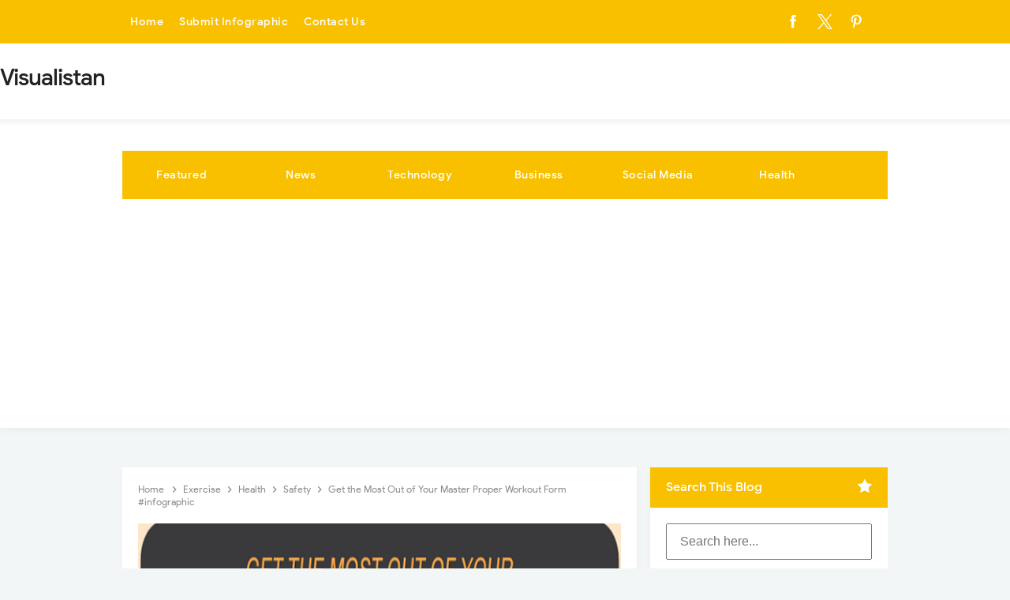

--- FILE ---
content_type: text/html; charset=utf-8
request_url: https://www.google.com/recaptcha/api2/aframe
body_size: 182
content:
<!DOCTYPE HTML><html><head><meta http-equiv="content-type" content="text/html; charset=UTF-8"></head><body><script nonce="VFCaqgO3gquqz6FuSflrsA">/** Anti-fraud and anti-abuse applications only. See google.com/recaptcha */ try{var clients={'sodar':'https://pagead2.googlesyndication.com/pagead/sodar?'};window.addEventListener("message",function(a){try{if(a.source===window.parent){var b=JSON.parse(a.data);var c=clients[b['id']];if(c){var d=document.createElement('img');d.src=c+b['params']+'&rc='+(localStorage.getItem("rc::a")?sessionStorage.getItem("rc::b"):"");window.document.body.appendChild(d);sessionStorage.setItem("rc::e",parseInt(sessionStorage.getItem("rc::e")||0)+1);localStorage.setItem("rc::h",'1769986778187');}}}catch(b){}});window.parent.postMessage("_grecaptcha_ready", "*");}catch(b){}</script></body></html>

--- FILE ---
content_type: text/javascript; charset=UTF-8
request_url: https://www.visualistan.com/feeds/posts/default/-/Safety?alt=json-in-script&max-results=3&callback=jQuery33109298372739236964_1769986775068&_=1769986775069
body_size: 9188
content:
// API callback
jQuery33109298372739236964_1769986775068({"version":"1.0","encoding":"UTF-8","feed":{"xmlns":"http://www.w3.org/2005/Atom","xmlns$openSearch":"http://a9.com/-/spec/opensearchrss/1.0/","xmlns$blogger":"http://schemas.google.com/blogger/2008","xmlns$georss":"http://www.georss.org/georss","xmlns$gd":"http://schemas.google.com/g/2005","xmlns$thr":"http://purl.org/syndication/thread/1.0","id":{"$t":"tag:blogger.com,1999:blog-912907141136430987"},"updated":{"$t":"2026-02-01T03:33:26.984+00:00"},"category":[{"term":"Infographics"},{"term":"Business"},{"term":"Social Media"},{"term":"Health"},{"term":"News"},{"term":"Technology"},{"term":"ZTAG"},{"term":"Featured"},{"term":"Marketing"},{"term":"How To"},{"term":"Travel"},{"term":"Food"},{"term":"Apps"},{"term":"Career"},{"term":"Education"},{"term":"History"},{"term":"Entertainment"},{"term":"Videos"},{"term":"Internet"},{"term":"Facebook"},{"term":"Home Improvement"},{"term":"Finance"},{"term":"Life Style"},{"term":"America"},{"term":"Big Tech"},{"term":"Mobile Devices"},{"term":"Google"},{"term":"Pandemic"},{"term":"Twitter"},{"term":"Instagram"},{"term":"United States"},{"term":"Dating-And-Love"},{"term":"Job"},{"term":"Cars"},{"term":"Fashion"},{"term":"Sports"},{"term":"Content Marketing"},{"term":"Workplace"},{"term":"e-Commerce"},{"term":"Covid-19"},{"term":"Advertising"},{"term":"Transportation"},{"term":"Animal"},{"term":"Security"},{"term":"Website"},{"term":"World"},{"term":"Apple"},{"term":"Economy"},{"term":"SEO"},{"term":"Environment"},{"term":"Trends"},{"term":"Facts"},{"term":"Sales"},{"term":"Entrepreneur"},{"term":"Money"},{"term":"Branding"},{"term":"Shopping"},{"term":"Safety"},{"term":"Content"},{"term":"Corona Virus"},{"term":"Women"},{"term":"YouTube"},{"term":"Movies"},{"term":"Real Estate"},{"term":"TikTok"},{"term":"Games"},{"term":"Employee Benefits"},{"term":"Productivity"},{"term":"Data"},{"term":"SmallBusiness"},{"term":"Web Design"},{"term":"Celebrities"},{"term":"Fitness"},{"term":"coronavirus"},{"term":"UK"},{"term":"Gardening"},{"term":"Success Stories"},{"term":"Startup"},{"term":"Music"},{"term":"Sleep"},{"term":"Children"},{"term":"Email Marketing"},{"term":"Digital Media"},{"term":"Pets"},{"term":"Design"},{"term":"Energy"},{"term":"Linkedin"},{"term":"Countries"},{"term":"Driving"},{"term":"Millennials"},{"term":"Science"},{"term":"Wedding"},{"term":"Communication"},{"term":"web"},{"term":"the USA"},{"term":"AI"},{"term":"Work"},{"term":"Blogging"},{"term":"Politics"},{"term":"Law"},{"term":"China"},{"term":"Dogs"},{"term":"Customer Service"},{"term":"Statistics"},{"term":"Cybersecurity"},{"term":"Hacking"},{"term":"Do-It-Yourself"},{"term":"Exercise"},{"term":"Global"},{"term":"Digital Marketing"},{"term":"Language"},{"term":"Microsoft"},{"term":"Wine"},{"term":"Drugs"},{"term":"Snapchat"},{"term":"Smart Phones"},{"term":"IT"},{"term":"Android"},{"term":"WhatsApp"},{"term":"Books"},{"term":"Space"},{"term":"Computer"},{"term":"Crime"},{"term":"Interesting"},{"term":"Management"},{"term":"Parenting"},{"term":"Tools"},{"term":"Photography"},{"term":"Pinterest"},{"term":"Coffee"},{"term":"Americans"},{"term":"Student"},{"term":"GraphicDesign"},{"term":"Ecommerce"},{"term":"Lifestyle"},{"term":"iOS"},{"term":"Kids"},{"term":"Mental Health"},{"term":"Amazon"},{"term":"Christmas"},{"term":"Hacks"},{"term":"Government"},{"term":"Homes"},{"term":"Psychology"},{"term":"Television"},{"term":"Employee"},{"term":"WearableTech"},{"term":"Messaging"},{"term":"Football"},{"term":"Gaming"},{"term":"colors"},{"term":"College"},{"term":"beauty"},{"term":"Video Games"},{"term":"B2B"},{"term":"India"},{"term":"Stress"},{"term":"WordPress"},{"term":"Creativity"},{"term":"Currency"},{"term":"Social Media Marketing"},{"term":"Brain"},{"term":"Healthcare"},{"term":"Retail"},{"term":"Vehicle"},{"term":"Earth"},{"term":"Beer"},{"term":"Artificial Intelligence"},{"term":"Cooking"},{"term":"Make Money Online"},{"term":"Water"},{"term":"Logo"},{"term":"diet"},{"term":"Hiring"},{"term":"Industries"},{"term":"Kitchen"},{"term":"App Store"},{"term":"office"},{"term":"Adventure"},{"term":"Drinks"},{"term":"Festival"},{"term":"Interview"},{"term":"Bitcoin"},{"term":"Cats"},{"term":"Insurance"},{"term":"President"},{"term":"BigData"},{"term":"Resume"},{"term":"IOT"},{"term":"Market"},{"term":"Bikes"},{"term":"Google Chrome"},{"term":"Plants"},{"term":"accidents"},{"term":"Health and Fitness"},{"term":"Email Marketnig"},{"term":"Project Management"},{"term":"Self Improvement"},{"term":"Stock"},{"term":"Investing"},{"term":"Pregnancy"},{"term":"Summer"},{"term":"Generation Z"},{"term":"Copywriting"},{"term":"Disasters"},{"term":"Leadership"},{"term":"Quotes"},{"term":"Architecture"},{"term":"Art"},{"term":"Home"},{"term":"Human rights"},{"term":"Men"},{"term":"SkinCare"},{"term":"device"},{"term":"Banking"},{"term":"Family"},{"term":"Marijuana"},{"term":"Freelancing"},{"term":"Holiday"},{"term":"Star Wars"},{"term":"Yoga"},{"term":"mCommerce"},{"term":"Australia"},{"term":"Gambling"},{"term":"Teen"},{"term":"Flowers"},{"term":"Software"},{"term":"Crisis"},{"term":"GooglePlus"},{"term":"Halloween"},{"term":"Samsung"},{"term":"School"},{"term":"winter"},{"term":"Death"},{"term":"Netflix"},{"term":"People"},{"term":"Augmented Reality"},{"term":"Climate"},{"term":"Furniture"},{"term":"War"},{"term":"Innovation"},{"term":"Recycling"},{"term":"Trading"},{"term":"Virtual Reality"},{"term":"Interior Design"},{"term":"Selfie"},{"term":"Work from Home"},{"term":"Canada"},{"term":"Finances"},{"term":"Mobile"},{"term":"Wealth"},{"term":"weight Loss"},{"term":"Facebook Messenger"},{"term":"Medical"},{"term":"Survival"},{"term":"population"},{"term":"Fishing"},{"term":"Meta"},{"term":"Pollution"},{"term":"Taxes"},{"term":"Telecommunication"},{"term":"automobile"},{"term":"Budget"},{"term":"Human Body"},{"term":"Airport"},{"term":"Happiness"},{"term":"Rich"},{"term":"Cancer"},{"term":"Community"},{"term":"Construction"},{"term":"Information"},{"term":"NewYear"},{"term":"Pictures"},{"term":"Plastic"},{"term":"Weapons"},{"term":"Clothes"},{"term":"Consumer"},{"term":"Electrical"},{"term":"Gas"},{"term":"Google Maps"},{"term":"Literature"},{"term":"London"},{"term":"Meetings"},{"term":"Messenger"},{"term":"Solar Energy"},{"term":"Storage"},{"term":"5G"},{"term":"Mark Zuckerberg"},{"term":"Zoom"},{"term":"Cryptocurrency"},{"term":"Elon Musk"},{"term":"Europe"},{"term":"Injuries"},{"term":"Oil"},{"term":"Ship"},{"term":"Social Work"},{"term":"Spotify"},{"term":"buildings"},{"term":"Electricity"},{"term":"Facebook Ads"},{"term":"Gadgets"},{"term":"LegalIssues"},{"term":"Metals"},{"term":"Moving"},{"term":"Nurse"},{"term":"Reddit"},{"term":"Time Mangement"},{"term":"camera"},{"term":"Decor"},{"term":"Pizza"},{"term":"Eye"},{"term":"Gold"},{"term":"Military"},{"term":"Watches"},{"term":"Charity"},{"term":"DataCenters"},{"term":"Drone"},{"term":"European"},{"term":"Farming"},{"term":"Packaging"},{"term":"Phone"},{"term":"Teens"},{"term":"Tourism"},{"term":"Chocolate"},{"term":"Jewelry"},{"term":"Medicine"},{"term":"Mining"},{"term":"Party"},{"term":"Paypal"},{"term":"Poker"},{"term":"Africa"},{"term":"BlackFriday"},{"term":"Country"},{"term":"Dating"},{"term":"Divorce"},{"term":"Emergency"},{"term":"Event Planning"},{"term":"Hotel Marketing"},{"term":"Painting"},{"term":"Public Speaking"},{"term":"Restaurant"},{"term":"Thanksgiving"},{"term":"Virus"},{"term":"Allergy"},{"term":"Bill Gates"},{"term":"Brazil"},{"term":"CreditCard"},{"term":"Depression"},{"term":"Dubai"},{"term":"Pakistan"},{"term":"Retirement"},{"term":"Twitch"},{"term":"Benefits"},{"term":"Doctor"},{"term":"Email"},{"term":"Golf"},{"term":"Inventions"},{"term":"Mobile App Design"},{"term":"New York"},{"term":"Obesity"},{"term":"Social"},{"term":"donaltrump"},{"term":"unemployment"},{"term":"Anxiety"},{"term":"Cleaning"},{"term":"Cycling"},{"term":"Degree"},{"term":"Disney"},{"term":"Entrepreneurship"},{"term":"Fire"},{"term":"Fonts"},{"term":"Gender Equality"},{"term":"Magento"},{"term":"Media"},{"term":"Self-Help"},{"term":"Tea"},{"term":"VPN"},{"term":"Bullying"},{"term":"Danger"},{"term":"Funds"},{"term":"Game of Thrones"},{"term":"Germany"},{"term":"Growth"},{"term":"Nonprofit"},{"term":"Oscar"},{"term":"Petroleum"},{"term":"Salary"},{"term":"Tesla"},{"term":"culture"},{"term":"Accounting"},{"term":"Activities"},{"term":"Animation"},{"term":"BackPain"},{"term":"BackToSchool"},{"term":"Birds"},{"term":"Blockchain"},{"term":"Casino"},{"term":"Devices"},{"term":"Google Cloud"},{"term":"Instagram. Social Media"},{"term":"Ireland"},{"term":"Landing Page"},{"term":"Laptop"},{"term":"Micorsoft"},{"term":"Philippine"},{"term":"Phishing"},{"term":"Public Relations"},{"term":"Roads"},{"term":"Vacation"},{"term":"miscellaneous"},{"term":"property"},{"term":"Automation"},{"term":"Britain"},{"term":"Dark Mode"},{"term":"Gay"},{"term":"Google Meet"},{"term":"Growth Hacking"},{"term":"Home Business"},{"term":"Labor"},{"term":"Lockdown"},{"term":"Pharmacy"},{"term":"Selfhelp"},{"term":"Sun"},{"term":"Tumblr"},{"term":"X"},{"term":"England"},{"term":"Food Delivery"},{"term":"Gmail"},{"term":"Herbs"},{"term":"Hollywood"},{"term":"LasVegas"},{"term":"Meditation"},{"term":"Robots"},{"term":"Sexual Abuse"},{"term":"Silver"},{"term":"Spain"},{"term":"Supplies"},{"term":"Voice Search"},{"term":"iPad"},{"term":"CEO"},{"term":"Cigarettes"},{"term":"Filmmaking"},{"term":"Habits"},{"term":"Hearing Loss"},{"term":"Heart"},{"term":"Inheritance (Wealth)"},{"term":"Mars"},{"term":"Mind"},{"term":"Rent"},{"term":"Running"},{"term":"Shopify"},{"term":"Studying"},{"term":"Survey"},{"term":"export"},{"term":"infographic"},{"term":"password"},{"term":"Body"},{"term":"Diabetes"},{"term":"Florida"},{"term":"Fraud"},{"term":"Germs"},{"term":"Google Maps. Technology"},{"term":"Graphics"},{"term":"Guns"},{"term":"Hairstyles"},{"term":"Hotels"},{"term":"Internet of Things"},{"term":"Marvel"},{"term":"Moon"},{"term":"Nintendo"},{"term":"Programming"},{"term":"Religion"},{"term":"Savings"},{"term":"Skills"},{"term":"Super Bowl"},{"term":"Swimming"},{"term":"Vegetables"},{"term":"chemical"},{"term":"Abroad"},{"term":"Betting"},{"term":"Boycott"},{"term":"Breakfast"},{"term":"ChatGPT"},{"term":"DIY"},{"term":"Dad"},{"term":"Desserts"},{"term":"Diversity"},{"term":"Dollars"},{"term":"Event Marketing"},{"term":"Eyewear"},{"term":"Famous"},{"term":"Household"},{"term":"Kissing"},{"term":"Nokia"},{"term":"Paris"},{"term":"Play Station"},{"term":"Recession"},{"term":"Self-Defense"},{"term":"Storytelling"},{"term":"Teeth"},{"term":"Thailand"},{"term":"infrastructure"},{"term":"3D Printing"},{"term":"4G"},{"term":"Aids"},{"term":"Appliances"},{"term":"Burglar"},{"term":"Chores"},{"term":"Discrimination"},{"term":"Domestic Violence"},{"term":"Eating"},{"term":"Egypt"},{"term":"Emails"},{"term":"English Language"},{"term":"Essay"},{"term":"French"},{"term":"Headphones"},{"term":"Hospitality"},{"term":"Hunting"},{"term":"Hurricane"},{"term":"Loss"},{"term":"Machines"},{"term":"Mexico"},{"term":"Migration"},{"term":"Names"},{"term":"Passport"},{"term":"Plumbing"},{"term":"Smoking"},{"term":"Stars"},{"term":"Theft"},{"term":"Twitter Analytics"},{"term":"Vine"},{"term":"Wifi"},{"term":"Wind Energy"},{"term":"hosting"},{"term":"temperature"},{"term":"AdSense"},{"term":"Adobe"},{"term":"Astronaut"},{"term":"Blood"},{"term":"Browser"},{"term":"CRM"},{"term":"Cam"},{"term":"Celebration"},{"term":"Copper"},{"term":"Cricket"},{"term":"English"},{"term":"Flag"},{"term":"Flu"},{"term":"Garage"},{"term":"Geek"},{"term":"Genetics"},{"term":"Grammar"},{"term":"IGTV"},{"term":"Inequality"},{"term":"Italy"},{"term":"Letter"},{"term":"Makeup"},{"term":"Nuclear"},{"term":"Oculus"},{"term":"Pet Care"},{"term":"Popculture"},{"term":"Printer"},{"term":"Protein"},{"term":"Quarantine"},{"term":"Ransomware"},{"term":"Refugees"},{"term":"SouthAfrica"},{"term":"Surfing"},{"term":"Threads"},{"term":"Valentine Day"},{"term":"modern"},{"term":"social commerce"},{"term":"Airbnb"},{"term":"Apocalypse"},{"term":"Astronomy"},{"term":"Beverages"},{"term":"Biometric"},{"term":"Break"},{"term":"Checklist"},{"term":"Cosmetic"},{"term":"Diamond"},{"term":"Emotional Intelligence"},{"term":"Film"},{"term":"Fitbit"},{"term":"Foursquare"},{"term":"Google Drive"},{"term":"Guitar"},{"term":"Human Trafficking"},{"term":"Independence Day"},{"term":"Islam"},{"term":"Landing Page Optimization"},{"term":"Love"},{"term":"Malaria"},{"term":"Marriot"},{"term":"Mechanical"},{"term":"Memory"},{"term":"NBA"},{"term":"OpenAI"},{"term":"Policy"},{"term":"Privacy"},{"term":"Procrastination"},{"term":"QR Code"},{"term":"Recipes"},{"term":"Rockets"},{"term":"Skyscrapers"},{"term":"SlideShare"},{"term":"SpaceX"},{"term":"Tattoo"},{"term":"Teochnology"},{"term":"Toronto"},{"term":"Typography"},{"term":"Visual Search"},{"term":"Whale"},{"term":"Words"},{"term":"Zombie"},{"term":"contractors"},{"term":"gym"},{"term":"iPhone"},{"term":"muslims"},{"term":"optics"},{"term":"outlook"},{"term":"storm"},{"term":"zamazon"},{"term":"Alzheimer"},{"term":"Arms"},{"term":"Aviation"},{"term":"Bing"},{"term":"Body Languages"},{"term":"Burger"},{"term":"Conflict"},{"term":"Contact Lenses"},{"term":"Creator Studio"},{"term":"Dance"},{"term":"Deep Web"},{"term":"Drupal"},{"term":"Dublin"},{"term":"Espresso"},{"term":"Extracurricular"},{"term":"GIPHY"},{"term":"Gestures"},{"term":"Global Warming"},{"term":"Google Trends"},{"term":"Hipster"},{"term":"HungerGames"},{"term":"Inspirational"},{"term":"Island"},{"term":"Kashmir"},{"term":"Lottery"},{"term":"Magic"},{"term":"Migraines"},{"term":"NASA"},{"term":"NBC"},{"term":"NorthKorea"},{"term":"Olympics 2020"},{"term":"PHD"},{"term":"Podcasts"},{"term":"Pool"},{"term":"Retro"},{"term":"SXSW"},{"term":"Scotland"},{"term":"Slack"},{"term":"Speaking"},{"term":"Streaming"},{"term":"Tennis"},{"term":"Things to Do"},{"term":"Trade Fair"},{"term":"Tyres"},{"term":"Vintage"},{"term":"Wikipedia"},{"term":"Windows 11"},{"term":"ride sharing"},{"term":"zfollow"},{"term":"zproject"},{"term":"AT\u0026T"},{"term":"Accreditation"},{"term":"Adobe Express"},{"term":"Answering Services"},{"term":"Apple Music"},{"term":"Apple Podcasts"},{"term":"Audio"},{"term":"Biology"},{"term":"Bitmoji TV"},{"term":"Bullet"},{"term":"Canadian"},{"term":"Cart Abandonment"},{"term":"Cartoon"},{"term":"Chilli"},{"term":"Coding"},{"term":"Contract"},{"term":"Creators"},{"term":"Cuba"},{"term":"Cybertruck"},{"term":"DoctorWho"},{"term":"Ears"},{"term":"Ebola"},{"term":"Elevation"},{"term":"Epic Games"},{"term":"Event"},{"term":"Excel"},{"term":"Firefox"},{"term":"Flipkart"},{"term":"Forbes"},{"term":"Fracking"},{"term":"Google Workspace"},{"term":"Graphs"},{"term":"Hey"},{"term":"Hobbi"},{"term":"Hulu"},{"term":"Ice Cream"},{"term":"Ikea"},{"term":"Investment Pitch"},{"term":"Keen"},{"term":"Liquidity"},{"term":"Live Streaming"},{"term":"Messenger Kids"},{"term":"Microsoft Edge"},{"term":"Microsoft Teams"},{"term":"Morphine"},{"term":"Motorola"},{"term":"Mountains"},{"term":"Mozilla"},{"term":"Mumbai"},{"term":"National Doughnut Day"},{"term":"Nepal"},{"term":"OneDrive"},{"term":"PS5"},{"term":"Peanut"},{"term":"Pest"},{"term":"Phrases"},{"term":"Ramadan"},{"term":"Ring of Fire"},{"term":"Ryan Kaji"},{"term":"SIM"},{"term":"SME"},{"term":"Salad"},{"term":"Silicon Valley"},{"term":"Sillicon Valley"},{"term":"Simpsons"},{"term":"Social Issue"},{"term":"Solar Eclipse"},{"term":"Starbucks"},{"term":"Status"},{"term":"Summer Games 2020"},{"term":"Tank"},{"term":"Tinder"},{"term":"Tobacco"},{"term":"Uber"},{"term":"Vegetarian"},{"term":"Vegetarianism"},{"term":"Viber"},{"term":"Virtual Speaking"},{"term":"Weather"},{"term":"Widnows 7"},{"term":"Windows"},{"term":"Wonder Woman"},{"term":"Xbox"},{"term":"YouTube Premium"},{"term":"Zynn"},{"term":"jarg"},{"term":"macOS"},{"term":"plugins"},{"term":"taxi"}],"title":{"type":"text","$t":"Visualistan"},"subtitle":{"type":"html","$t":""},"link":[{"rel":"http://schemas.google.com/g/2005#feed","type":"application/atom+xml","href":"https:\/\/www.visualistan.com\/feeds\/posts\/default"},{"rel":"self","type":"application/atom+xml","href":"https:\/\/www.blogger.com\/feeds\/912907141136430987\/posts\/default\/-\/Safety?alt=json-in-script\u0026max-results=3"},{"rel":"alternate","type":"text/html","href":"https:\/\/www.visualistan.com\/search\/label\/Safety"},{"rel":"hub","href":"http://pubsubhubbub.appspot.com/"},{"rel":"next","type":"application/atom+xml","href":"https:\/\/www.blogger.com\/feeds\/912907141136430987\/posts\/default\/-\/Safety\/-\/Safety?alt=json-in-script\u0026start-index=4\u0026max-results=3"}],"author":[{"name":{"$t":"Web Desk"},"uri":{"$t":"http:\/\/www.blogger.com\/profile\/09517631337571230200"},"email":{"$t":"noreply@blogger.com"},"gd$image":{"rel":"http://schemas.google.com/g/2005#thumbnail","width":"16","height":"16","src":"https:\/\/img1.blogblog.com\/img\/b16-rounded.gif"}}],"generator":{"version":"7.00","uri":"http://www.blogger.com","$t":"Blogger"},"openSearch$totalResults":{"$t":"199"},"openSearch$startIndex":{"$t":"1"},"openSearch$itemsPerPage":{"$t":"3"},"entry":[{"id":{"$t":"tag:blogger.com,1999:blog-912907141136430987.post-2354441127073570763"},"published":{"$t":"2024-01-10T21:52:00.003+00:00"},"updated":{"$t":"2024-01-10T21:52:59.894+00:00"},"category":[{"scheme":"http://www.blogger.com/atom/ns#","term":"Apps"},{"scheme":"http://www.blogger.com/atom/ns#","term":"Instagram"},{"scheme":"http://www.blogger.com/atom/ns#","term":"News"},{"scheme":"http://www.blogger.com/atom/ns#","term":"Safety"},{"scheme":"http://www.blogger.com/atom/ns#","term":"Social Media"},{"scheme":"http://www.blogger.com/atom/ns#","term":"Teens"}],"title":{"type":"text","$t":"Instagram is Rolling Out New Protective Measures against Sensitive Content for Teen Users"},"content":{"type":"html","$t":"\u003Cp\u003E\u003Ca href=\"https:\/\/blogger.googleusercontent.com\/img\/b\/R29vZ2xl\/AVvXsEidx8r3f_bpJOi_ZA4bwE3w3PmihwuYzfj4PDrAexx6Op_wZba9wGy9vwafInm9Ygs8qYcbjcdwMUASvKz6LRguwLfVb-lDrAqeJ78cy-QYNDoKSnda-jQ0tptda5O5goI7wlQAtifrtTmg5UBPSb3lpQqsuN1E0yEbt73Qprp4r9Ca2cY1sxXF_7oqdRU\/s640\/instagram-reportedly-encourages-users-to-make-second-account_h241.jpg\" imageanchor=\"1\" style=\"margin-left: 1em; margin-right: 1em; text-align: center;\"\u003E\u003Cimg border=\"0\" data-original-height=\"380\" data-original-width=\"640\" height=\"380\" src=\"https:\/\/blogger.googleusercontent.com\/img\/b\/R29vZ2xl\/AVvXsEidx8r3f_bpJOi_ZA4bwE3w3PmihwuYzfj4PDrAexx6Op_wZba9wGy9vwafInm9Ygs8qYcbjcdwMUASvKz6LRguwLfVb-lDrAqeJ78cy-QYNDoKSnda-jQ0tptda5O5goI7wlQAtifrtTmg5UBPSb3lpQqsuN1E0yEbt73Qprp4r9Ca2cY1sxXF_7oqdRU\/w640-h380\/instagram-reportedly-encourages-users-to-make-second-account_h241.jpg\" width=\"640\" \/\u003E\u003C\/a\u003E\u003Cbr \/\u003E\u003Cbr \/\u003E\u003C\/p\u003E\u003Cp class=\"MsoNormal\"\u003EInstagram has consistently worked on improving the in-app\nexperience for its teen users, ensuring a safe social space for them to engage\nwith others. Recently, Instagram has launched new content recommendation\ncontrols that reduce teen users’ exposure to sensitive content, such as\ninvolving the topic of self-harm. \u003Co:p\u003E\u003C\/o:p\u003E\u003C\/p\u003E\n\n\u003Cp class=\"MsoNormal\"\u003E\u003Co:p\u003E\u0026nbsp;\u003C\/o:p\u003E\u003C\/p\u003E\u003Cdiv class=\"separator\" style=\"clear: both; text-align: center;\"\u003E\u003Ca href=\"https:\/\/blogger.googleusercontent.com\/img\/a\/AVvXsEhKDfZ6xwsaOoTc_QLR-BKfRyw9EwiqXNcYek4KlQOrQeANTUlRGHoEcDbsUVpIjQfLInPxxkRTd9ftHyuVolYsSrOmRscxmzAGXtG_4u8d7D2DOApG45JFX1wJcKC1UPdyQDUBjKOgBLx5dhtyi3Vuyw_uDzn7lbORGkszNcs1zZkx1dFJiBDme0HPD3E\" style=\"margin-left: 1em; margin-right: 1em;\"\u003E\u003Cimg alt=\"\" data-original-height=\"393\" data-original-width=\"700\" height=\"360\" src=\"https:\/\/blogger.googleusercontent.com\/img\/a\/AVvXsEhKDfZ6xwsaOoTc_QLR-BKfRyw9EwiqXNcYek4KlQOrQeANTUlRGHoEcDbsUVpIjQfLInPxxkRTd9ftHyuVolYsSrOmRscxmzAGXtG_4u8d7D2DOApG45JFX1wJcKC1UPdyQDUBjKOgBLx5dhtyi3Vuyw_uDzn7lbORGkszNcs1zZkx1dFJiBDme0HPD3E=w640-h360\" width=\"640\" \/\u003E\u003C\/a\u003E\u003C\/div\u003E\u003Cbr \/\u003E\u003Cp\u003E\u003C\/p\u003E\n\n\u003Cp class=\"MsoNormal\"\u003EInstagram has taken into consideration the potential\nnegative impact of a complex topic like self-harm on teens’ mental health. “We\nwill start to remove this type of content from teens’ experiences on Instagram\nand Facebook, as well as other types of age-inappropriate content,” says the\nsocial media company. Currently, there is already limited recommendations of\nself-harm related content within Reels and Explore. Moving forward, these\nrestrictions will also be applied to Feed and Stories, even including content from\naccounts that teen users follow.\u003Co:p\u003E\u003C\/o:p\u003E\u003C\/p\u003E\n\n\u003Cp class=\"MsoNormal\"\u003E\u003Co:p\u003E\u0026nbsp;\u003C\/o:p\u003E\u003C\/p\u003E\n\n\u003Cp class=\"MsoNormal\"\u003ELinked with this addition is another important safety\nrestriction that would inform Instagram if a teen user searched for terms similar\nto suicide, self-harm, and eating disorders. This would enable Instagram to\nredirect the user to official help services when they search for such terms. Additionally,\nspecific search results that are detected as potentially triggering will be entirely\nhidden from the users.\u003Cspan\u003E\u003C\/span\u003E\u003C\/p\u003E\u003Ca name='more'\u003E\u003C\/a\u003E\u003Co:p\u003E\u003C\/o:p\u003E\u003Cp\u003E\u003C\/p\u003E\n\n\u003Cp class=\"MsoNormal\"\u003E\u003Co:p\u003E\u0026nbsp;\u003C\/o:p\u003E\u003C\/p\u003E\u003Cdiv class=\"separator\" style=\"clear: both; text-align: center;\"\u003E\u003Ca href=\"https:\/\/blogger.googleusercontent.com\/img\/a\/AVvXsEhMPRON-R21TrHDAXy4hg3czlHsnnbDgu5A56qELMM05x5foUKHSXYnmtGxXSS2J9mGMiFRXo9n6bk2kif_fymN5oi5tGNbe7Lto8HHouTOPVBt0U3fD355GnVLUSUdGq6Frh0tDdS-iFVg578esLC-tuMnYsIwqHZlJoZYLl0T0siXLXmmIDt4VrjGX_Y\" style=\"margin-left: 1em; margin-right: 1em;\"\u003E\u003Cimg alt=\"\" data-original-height=\"600\" data-original-width=\"600\" height=\"640\" src=\"https:\/\/blogger.googleusercontent.com\/img\/a\/AVvXsEhMPRON-R21TrHDAXy4hg3czlHsnnbDgu5A56qELMM05x5foUKHSXYnmtGxXSS2J9mGMiFRXo9n6bk2kif_fymN5oi5tGNbe7Lto8HHouTOPVBt0U3fD355GnVLUSUdGq6Frh0tDdS-iFVg578esLC-tuMnYsIwqHZlJoZYLl0T0siXLXmmIDt4VrjGX_Y=w640-h640\" width=\"640\" \/\u003E\u003C\/a\u003E\u003C\/div\u003E\u003Cbr \/\u003E\u003Cp\u003E\u003C\/p\u003E\n\n\u003Cp class=\"MsoNormal\"\u003EAnother way that Meta is ensuring enhanced safety for young\nusers is by making the most restrictive settings\u0026nbsp;default for them. This\nmeans that these settings will be automatically opted for when a user signs up\nto any of Meta’s platforms. Lastly,\u0026nbsp;Instagram is\u0026nbsp;also sending out prompts\nthat encourage teen users to update their settings that create a more private\nexperience for them.\u003Co:p\u003E\u003C\/o:p\u003E\u003C\/p\u003E\u003Cp class=\"MsoNormal\"\u003E\u003C\/p\u003E\u003Cdiv class=\"separator\" style=\"clear: both; text-align: center;\"\u003E\u003Ca href=\"https:\/\/blogger.googleusercontent.com\/img\/a\/AVvXsEj5YnrE1YLEvNP8pRm_hG8xIWnmRs_b0m2QlNXlNT959rEB9prhA7DZW0ktpbh0fqT5KRH72is7mfXjOF2Wy3T4iIvfNnujlI6uo2AwxfY0vR8fn-TVB_LxAWslsefmaNDYlxvhOR4eV1zeWBdDSCcWPX3j7s9tEZDX0kfJvDx0Q9pKBmRqwKjfDtiNON4\" style=\"margin-left: 1em; margin-right: 1em;\"\u003E\u003Cimg alt=\"\" data-original-height=\"600\" data-original-width=\"600\" height=\"640\" src=\"https:\/\/blogger.googleusercontent.com\/img\/a\/AVvXsEj5YnrE1YLEvNP8pRm_hG8xIWnmRs_b0m2QlNXlNT959rEB9prhA7DZW0ktpbh0fqT5KRH72is7mfXjOF2Wy3T4iIvfNnujlI6uo2AwxfY0vR8fn-TVB_LxAWslsefmaNDYlxvhOR4eV1zeWBdDSCcWPX3j7s9tEZDX0kfJvDx0Q9pKBmRqwKjfDtiNON4=w640-h640\" width=\"640\" \/\u003E\u003C\/a\u003E\u003C\/div\u003E\u003Cp\u003E\u003C\/p\u003E"},"link":[{"rel":"edit","type":"application/atom+xml","href":"https:\/\/www.blogger.com\/feeds\/912907141136430987\/posts\/default\/2354441127073570763"},{"rel":"self","type":"application/atom+xml","href":"https:\/\/www.blogger.com\/feeds\/912907141136430987\/posts\/default\/2354441127073570763"},{"rel":"alternate","type":"text/html","href":"https:\/\/www.visualistan.com\/2024\/01\/blog-post_11.html","title":"Instagram is Rolling Out New Protective Measures against Sensitive Content for Teen Users"}],"author":[{"name":{"$t":"Unknown"},"email":{"$t":"noreply@blogger.com"},"gd$image":{"rel":"http://schemas.google.com/g/2005#thumbnail","width":"16","height":"16","src":"https:\/\/img1.blogblog.com\/img\/b16-rounded.gif"}}],"media$thumbnail":{"xmlns$media":"http://search.yahoo.com/mrss/","url":"https:\/\/blogger.googleusercontent.com\/img\/b\/R29vZ2xl\/AVvXsEidx8r3f_bpJOi_ZA4bwE3w3PmihwuYzfj4PDrAexx6Op_wZba9wGy9vwafInm9Ygs8qYcbjcdwMUASvKz6LRguwLfVb-lDrAqeJ78cy-QYNDoKSnda-jQ0tptda5O5goI7wlQAtifrtTmg5UBPSb3lpQqsuN1E0yEbt73Qprp4r9Ca2cY1sxXF_7oqdRU\/s72-w640-h380-c\/instagram-reportedly-encourages-users-to-make-second-account_h241.jpg","height":"72","width":"72"}},{"id":{"$t":"tag:blogger.com,1999:blog-912907141136430987.post-2574356253563821361"},"published":{"$t":"2023-10-26T11:02:00.000+01:00"},"updated":{"$t":"2023-10-26T11:02:23.876+01:00"},"category":[{"scheme":"http://www.blogger.com/atom/ns#","term":"Infographics"},{"scheme":"http://www.blogger.com/atom/ns#","term":"Safety"}],"title":{"type":"text","$t":"The Ultimate Guide to Pins Awarded to Emergency Services Personnel #Infographic"},"content":{"type":"html","$t":"\u003Cdiv class=\"separator\" style=\"clear: both; text-align: center;\"\u003E\u003Ca href=\"https:\/\/blogger.googleusercontent.com\/img\/b\/R29vZ2xl\/AVvXsEiP3D9vRsq244rMCUl2gsUIcFMbJ8kVgJ1KI5sdsqAlb6_mnHgPAC9c6IByicoNc9LpKrVRmMyqAaYiDvCsjvc_6ISKD1N18-L3fcSDGxUy4YMxlhhPljy_Je0orPhNW4gGu6XGbrFUwqwN4-xgnV9Qss_sdAlr2P8eIDhVup3wMO8pkVXKY8vnr3ihGula\/s640\/the-ultimate-guide-to-pins-awarded-to-emergency-services-personnel.png\" style=\"margin-left: 1em; margin-right: 1em;\"\u003E\u003Cimg alt=\"The Ultimate Guide to Pins Awarded to Emergency Services Personnel\" border=\"0\" data-original-height=\"380\" data-original-width=\"640\" height=\"380\" src=\"https:\/\/blogger.googleusercontent.com\/img\/b\/R29vZ2xl\/AVvXsEiP3D9vRsq244rMCUl2gsUIcFMbJ8kVgJ1KI5sdsqAlb6_mnHgPAC9c6IByicoNc9LpKrVRmMyqAaYiDvCsjvc_6ISKD1N18-L3fcSDGxUy4YMxlhhPljy_Je0orPhNW4gGu6XGbrFUwqwN4-xgnV9Qss_sdAlr2P8eIDhVup3wMO8pkVXKY8vnr3ihGula\/w640-h380\/the-ultimate-guide-to-pins-awarded-to-emergency-services-personnel.png\" title=\"The Ultimate Guide to Pins Awarded to Emergency Services Personnel\" width=\"640\" \/\u003E\u003C\/a\u003E\u003C\/div\u003E\u003Cbr \/\u003EWhat are all of those colorful bars, badges, medals and more that you commonly see on the uniforms of emergency medical personnel like law enforcement, firefighters, and EMS? The team at Wizard Pins is here to answer those questions with this fascinating infographic that comes to you as the ultimate guide to pins awarded to emergency services personnel. \u003Cspan\u003E\u003Ca name='more'\u003E\u003C\/a\u003E\u003C\/span\u003EThe infographic shows off visuals of what these look like, as well as detailed descriptions into these medals and awards of the highest honor. One of these would be the all important Medal of Valor, which is presented as a high honor award to emergency services personnel for performing courageous and outstanding acts in the line of duty, while putting their own lives on the line in a big way. For emergency services personnel, it's considered to be the highest honor out there that one could receive. Which of these do you find to be the most interesting?\u003Cdiv\u003E\u003Cbr \/\u003E\u003C\/div\u003E\u003Cdiv class=\"separator\" style=\"clear: both; text-align: center;\"\u003E\u003Ca href=\"https:\/\/blogger.googleusercontent.com\/img\/b\/R29vZ2xl\/AVvXsEhqEbhiIuikfwqEDmQV1AEorx9T4xERhwaXF5U25YB8UM3YUrvS-3FOEItA7RWGE_JjDrMAkTWTbKvMqaVc1fwAG_DBXmearD080q4UbEKSi6u_H44LPJrZYFsawLa5O4WMZ1O57r6oUpmlYJHWe7-nUq_Io0mbxjb5iZxBn44GtJXYctynM7gpH_2krrpV\/s4954\/emergency-personnel-pins-6_1200.png\" style=\"margin-left: 1em; margin-right: 1em;\"\u003E\u003Cimg alt=\"The Ultimate Guide to Pins Awarded to Emergency Services Personnel\" border=\"0\" data-original-height=\"4954\" data-original-width=\"1200\" src=\"https:\/\/blogger.googleusercontent.com\/img\/b\/R29vZ2xl\/AVvXsEhqEbhiIuikfwqEDmQV1AEorx9T4xERhwaXF5U25YB8UM3YUrvS-3FOEItA7RWGE_JjDrMAkTWTbKvMqaVc1fwAG_DBXmearD080q4UbEKSi6u_H44LPJrZYFsawLa5O4WMZ1O57r6oUpmlYJHWe7-nUq_Io0mbxjb5iZxBn44GtJXYctynM7gpH_2krrpV\/s16000\/emergency-personnel-pins-6_1200.png\" title=\"The Ultimate Guide to Pins Awarded to Emergency Services Personnel #Infographic\" \/\u003E\u003C\/a\u003E\u003C\/div\u003E\u003Cdiv\u003EInfographic by:\u0026nbsp;\u003Ca href=\"https:\/\/wizardpins.com\/blogs\/education\/the-ultimate-guide-to-pins-awarded-to-emergency-services-personnel\" rel=\"nofollow\" target=\"_blank\"\u003Ewizardpins\u003C\/a\u003E\u003C\/div\u003E\n\u003Ch3\u003E\nShare This Infographic On Your Site\u003C\/h3\u003E\n\u003Ctextarea onclick=\"this.focus();this.select()\" style=\"height: 60px; width: 600px;\"\u003E\u003Cp\u003E\n\u003Ca href='https:\/\/www.visualistan.com\/2023\/10\/the-ultimate-guide-to-pins-awarded-to-emergency-services-personnel.html'\u003E\u003Cimg src='https:\/\/blogger.googleusercontent.com\/img\/b\/R29vZ2xl\/AVvXsEhqEbhiIuikfwqEDmQV1AEorx9T4xERhwaXF5U25YB8UM3YUrvS-3FOEItA7RWGE_JjDrMAkTWTbKvMqaVc1fwAG_DBXmearD080q4UbEKSi6u_H44LPJrZYFsawLa5O4WMZ1O57r6oUpmlYJHWe7-nUq_Io0mbxjb5iZxBn44GtJXYctynM7gpH_2krrpV\/s16000\/emergency-personnel-pins-6_1200.png' alt='The Ultimate Guide to Pins Awarded to Emergency Services Personnel #Infographic' width='640px' border='0' \/\u003E\u003C\/a\u003EYou can also find more infographics at \u003Ca href=\"http:\/\/www.visualistan.com\"\u003EVisualistan\u003C\/a\u003E\u003C\/p\u003E\n\u003C\/textarea\u003E\n"},"link":[{"rel":"edit","type":"application/atom+xml","href":"https:\/\/www.blogger.com\/feeds\/912907141136430987\/posts\/default\/2574356253563821361"},{"rel":"self","type":"application/atom+xml","href":"https:\/\/www.blogger.com\/feeds\/912907141136430987\/posts\/default\/2574356253563821361"},{"rel":"alternate","type":"text/html","href":"https:\/\/www.visualistan.com\/2023\/10\/the-ultimate-guide-to-pins-awarded-to-emergency-services-personnel.html","title":"The Ultimate Guide to Pins Awarded to Emergency Services Personnel #Infographic"}],"author":[{"name":{"$t":"Mehak Zaman"},"uri":{"$t":"http:\/\/www.blogger.com\/profile\/08220098256768503645"},"email":{"$t":"noreply@blogger.com"},"gd$image":{"rel":"http://schemas.google.com/g/2005#thumbnail","width":"16","height":"16","src":"https:\/\/img1.blogblog.com\/img\/b16-rounded.gif"}}],"media$thumbnail":{"xmlns$media":"http://search.yahoo.com/mrss/","url":"https:\/\/blogger.googleusercontent.com\/img\/b\/R29vZ2xl\/AVvXsEiP3D9vRsq244rMCUl2gsUIcFMbJ8kVgJ1KI5sdsqAlb6_mnHgPAC9c6IByicoNc9LpKrVRmMyqAaYiDvCsjvc_6ISKD1N18-L3fcSDGxUy4YMxlhhPljy_Je0orPhNW4gGu6XGbrFUwqwN4-xgnV9Qss_sdAlr2P8eIDhVup3wMO8pkVXKY8vnr3ihGula\/s72-w640-h380-c\/the-ultimate-guide-to-pins-awarded-to-emergency-services-personnel.png","height":"72","width":"72"}},{"id":{"$t":"tag:blogger.com,1999:blog-912907141136430987.post-9124729203811927622"},"published":{"$t":"2023-02-07T18:58:00.001+00:00"},"updated":{"$t":"2023-02-07T21:37:12.183+00:00"},"category":[{"scheme":"http://www.blogger.com/atom/ns#","term":"Content"},{"scheme":"http://www.blogger.com/atom/ns#","term":"Google"},{"scheme":"http://www.blogger.com/atom/ns#","term":"News"},{"scheme":"http://www.blogger.com/atom/ns#","term":"Safety"}],"title":{"type":"text","$t":"Google is Adding a New Image Blurring Functionality in its Search Engine "},"content":{"type":"html","$t":"\u003Cp\u003E\u003Ca href=\"https:\/\/blogger.googleusercontent.com\/img\/b\/R29vZ2xl\/AVvXsEi-gvp5YxE5BBMRKv7uPoT0JqKL9xx8VwWcOUzI3CcM2EoxlHLe8CB0oxIocENKWbCXWwHhzmZlvvkirLoizxMVUcNjVt9Ufr9E976rAgU9bRl2vmItB6I7dyGyDYEz-6wWkFGfNh9a4ix0Ywnyc_7kXz9VSd_T4efa24Zh1hlp7Z5dSbE-QAI4YOue\/s640\/1660888163_48677_Web_SEO01.png\" imageanchor=\"1\" style=\"margin-left: 1em; margin-right: 1em; text-align: center;\"\u003E\u003Cimg border=\"0\" data-original-height=\"380\" data-original-width=\"640\" height=\"380\" src=\"https:\/\/blogger.googleusercontent.com\/img\/b\/R29vZ2xl\/AVvXsEi-gvp5YxE5BBMRKv7uPoT0JqKL9xx8VwWcOUzI3CcM2EoxlHLe8CB0oxIocENKWbCXWwHhzmZlvvkirLoizxMVUcNjVt9Ufr9E976rAgU9bRl2vmItB6I7dyGyDYEz-6wWkFGfNh9a4ix0Ywnyc_7kXz9VSd_T4efa24Zh1hlp7Z5dSbE-QAI4YOue\/w640-h380\/1660888163_48677_Web_SEO01.png\" width=\"640\" \/\u003E\u003C\/a\u003E\u003Cbr \/\u003E\u003Cbr \/\u003E\u003C\/p\u003E\u003Cp class=\"MsoNormal\"\u003EGoogle announced a new safety measure in its search engine\nat its recent ‘Safer Internet Day’ event, which automatically prevents viewing\nof graphically disturbing content such as pornographic or violent images in the\nsearch results.\u003Cspan\u003E\u003C\/span\u003E\u003C\/p\u003E\u003Ca name='more'\u003E\u003C\/a\u003E\u003Co:p\u003E\u003C\/o:p\u003E\u003Cp\u003E\u003C\/p\u003E\n\n\u003Cp class=\"MsoNormal\"\u003E\u003Co:p\u003E\u0026nbsp;\u003C\/o:p\u003E\u003C\/p\u003E\n\n\u003Cp class=\"MsoNormal\"\u003EThis new default safety setting is part of Search’s\nSafeSearch menu. Its function implies that Google Search images that are\nexplicit will be blurred even for users that don’t have SafeSearch\nenabled.\u0026nbsp;However, the option can be manually turned off only by users aged\nabove 18 years. Once the whole SafeSearch fucntionality is turned off, the most relevant results are\ndisplayed without any content being hidden.\u003Co:p\u003E\u003C\/o:p\u003E\u003C\/p\u003E\n\n\u003Cp class=\"MsoNormal\"\u003E\u003Co:p\u003E\u0026nbsp;\u003C\/o:p\u003E\u003C\/p\u003E\n\n\u003Cp class=\"MsoNormal\"\u003EThe new safety measure will be launched in the coming\nmonths, according to Google. \u003Co:p\u003E\u003C\/o:p\u003E\u003C\/p\u003E"},"link":[{"rel":"edit","type":"application/atom+xml","href":"https:\/\/www.blogger.com\/feeds\/912907141136430987\/posts\/default\/9124729203811927622"},{"rel":"self","type":"application/atom+xml","href":"https:\/\/www.blogger.com\/feeds\/912907141136430987\/posts\/default\/9124729203811927622"},{"rel":"alternate","type":"text/html","href":"https:\/\/www.visualistan.com\/2023\/02\/blog-post_825.html","title":"Google is Adding a New Image Blurring Functionality in its Search Engine "}],"author":[{"name":{"$t":"Unknown"},"email":{"$t":"noreply@blogger.com"},"gd$image":{"rel":"http://schemas.google.com/g/2005#thumbnail","width":"16","height":"16","src":"https:\/\/img1.blogblog.com\/img\/b16-rounded.gif"}}],"media$thumbnail":{"xmlns$media":"http://search.yahoo.com/mrss/","url":"https:\/\/blogger.googleusercontent.com\/img\/b\/R29vZ2xl\/AVvXsEi-gvp5YxE5BBMRKv7uPoT0JqKL9xx8VwWcOUzI3CcM2EoxlHLe8CB0oxIocENKWbCXWwHhzmZlvvkirLoizxMVUcNjVt9Ufr9E976rAgU9bRl2vmItB6I7dyGyDYEz-6wWkFGfNh9a4ix0Ywnyc_7kXz9VSd_T4efa24Zh1hlp7Z5dSbE-QAI4YOue\/s72-w640-h380-c\/1660888163_48677_Web_SEO01.png","height":"72","width":"72"}}]}});